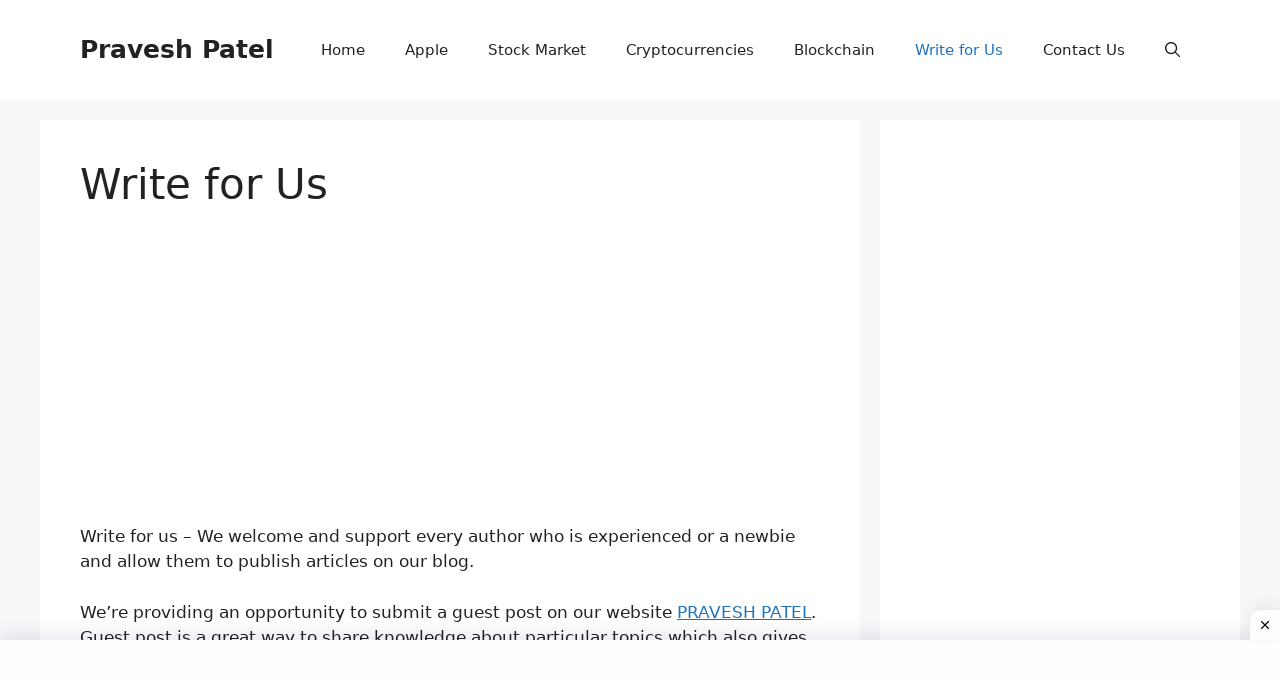

--- FILE ---
content_type: text/html; charset=utf-8
request_url: https://www.google.com/recaptcha/api2/aframe
body_size: 137
content:
<!DOCTYPE HTML><html><head><meta http-equiv="content-type" content="text/html; charset=UTF-8"></head><body><script nonce="kktefGHWsN5hJLM8tVcQbQ">/** Anti-fraud and anti-abuse applications only. See google.com/recaptcha */ try{var clients={'sodar':'https://pagead2.googlesyndication.com/pagead/sodar?'};window.addEventListener("message",function(a){try{if(a.source===window.parent){var b=JSON.parse(a.data);var c=clients[b['id']];if(c){var d=document.createElement('img');d.src=c+b['params']+'&rc='+(localStorage.getItem("rc::a")?sessionStorage.getItem("rc::b"):"");window.document.body.appendChild(d);sessionStorage.setItem("rc::e",parseInt(sessionStorage.getItem("rc::e")||0)+1);localStorage.setItem("rc::h",'1768995523544');}}}catch(b){}});window.parent.postMessage("_grecaptcha_ready", "*");}catch(b){}</script></body></html>